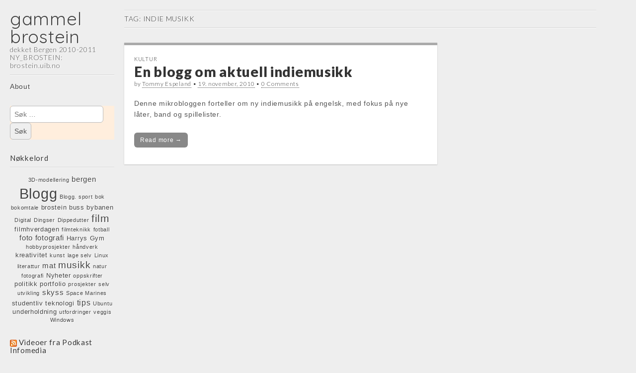

--- FILE ---
content_type: text/html; charset=UTF-8
request_url: https://brostein.w.uib.no/t/indie-musikk/
body_size: 35180
content:
<!DOCTYPE html>
<html lang="nb-NO">
<head>
	<meta charset="UTF-8" />
	<meta name="viewport" content="width=device-width, initial-scale=1.0">
	<link rel="profile" href="http://gmpg.org/xfn/11" />
	<link rel="pingback" href="https://brostein.w.uib.no/xmlrpc.php" />
	<title>indie musikk &#8211; gammel brostein</title>
<meta name='robots' content='max-image-preview:large' />
	<style>img:is([sizes="auto" i], [sizes^="auto," i]) { contain-intrinsic-size: 3000px 1500px }</style>
	<link rel='dns-prefetch' href='//fonts.googleapis.com' />
<link rel="alternate" type="application/rss+xml" title="gammel brostein &raquo; strøm" href="https://brostein.w.uib.no/feed/" />
<link rel="alternate" type="application/rss+xml" title="gammel brostein &raquo; kommentarstrøm" href="https://brostein.w.uib.no/comments/feed/" />
<link rel="alternate" type="application/rss+xml" title="gammel brostein &raquo; indie musikk stikkord-strøm" href="https://brostein.w.uib.no/t/indie-musikk/feed/" />
<script type="text/javascript">
/* <![CDATA[ */
window._wpemojiSettings = {"baseUrl":"https:\/\/s.w.org\/images\/core\/emoji\/16.0.1\/72x72\/","ext":".png","svgUrl":"https:\/\/s.w.org\/images\/core\/emoji\/16.0.1\/svg\/","svgExt":".svg","source":{"concatemoji":"https:\/\/brostein.w.uib.no\/wp-includes\/js\/wp-emoji-release.min.js?ver=6.8.2"}};
/*! This file is auto-generated */
!function(s,n){var o,i,e;function c(e){try{var t={supportTests:e,timestamp:(new Date).valueOf()};sessionStorage.setItem(o,JSON.stringify(t))}catch(e){}}function p(e,t,n){e.clearRect(0,0,e.canvas.width,e.canvas.height),e.fillText(t,0,0);var t=new Uint32Array(e.getImageData(0,0,e.canvas.width,e.canvas.height).data),a=(e.clearRect(0,0,e.canvas.width,e.canvas.height),e.fillText(n,0,0),new Uint32Array(e.getImageData(0,0,e.canvas.width,e.canvas.height).data));return t.every(function(e,t){return e===a[t]})}function u(e,t){e.clearRect(0,0,e.canvas.width,e.canvas.height),e.fillText(t,0,0);for(var n=e.getImageData(16,16,1,1),a=0;a<n.data.length;a++)if(0!==n.data[a])return!1;return!0}function f(e,t,n,a){switch(t){case"flag":return n(e,"\ud83c\udff3\ufe0f\u200d\u26a7\ufe0f","\ud83c\udff3\ufe0f\u200b\u26a7\ufe0f")?!1:!n(e,"\ud83c\udde8\ud83c\uddf6","\ud83c\udde8\u200b\ud83c\uddf6")&&!n(e,"\ud83c\udff4\udb40\udc67\udb40\udc62\udb40\udc65\udb40\udc6e\udb40\udc67\udb40\udc7f","\ud83c\udff4\u200b\udb40\udc67\u200b\udb40\udc62\u200b\udb40\udc65\u200b\udb40\udc6e\u200b\udb40\udc67\u200b\udb40\udc7f");case"emoji":return!a(e,"\ud83e\udedf")}return!1}function g(e,t,n,a){var r="undefined"!=typeof WorkerGlobalScope&&self instanceof WorkerGlobalScope?new OffscreenCanvas(300,150):s.createElement("canvas"),o=r.getContext("2d",{willReadFrequently:!0}),i=(o.textBaseline="top",o.font="600 32px Arial",{});return e.forEach(function(e){i[e]=t(o,e,n,a)}),i}function t(e){var t=s.createElement("script");t.src=e,t.defer=!0,s.head.appendChild(t)}"undefined"!=typeof Promise&&(o="wpEmojiSettingsSupports",i=["flag","emoji"],n.supports={everything:!0,everythingExceptFlag:!0},e=new Promise(function(e){s.addEventListener("DOMContentLoaded",e,{once:!0})}),new Promise(function(t){var n=function(){try{var e=JSON.parse(sessionStorage.getItem(o));if("object"==typeof e&&"number"==typeof e.timestamp&&(new Date).valueOf()<e.timestamp+604800&&"object"==typeof e.supportTests)return e.supportTests}catch(e){}return null}();if(!n){if("undefined"!=typeof Worker&&"undefined"!=typeof OffscreenCanvas&&"undefined"!=typeof URL&&URL.createObjectURL&&"undefined"!=typeof Blob)try{var e="postMessage("+g.toString()+"("+[JSON.stringify(i),f.toString(),p.toString(),u.toString()].join(",")+"));",a=new Blob([e],{type:"text/javascript"}),r=new Worker(URL.createObjectURL(a),{name:"wpTestEmojiSupports"});return void(r.onmessage=function(e){c(n=e.data),r.terminate(),t(n)})}catch(e){}c(n=g(i,f,p,u))}t(n)}).then(function(e){for(var t in e)n.supports[t]=e[t],n.supports.everything=n.supports.everything&&n.supports[t],"flag"!==t&&(n.supports.everythingExceptFlag=n.supports.everythingExceptFlag&&n.supports[t]);n.supports.everythingExceptFlag=n.supports.everythingExceptFlag&&!n.supports.flag,n.DOMReady=!1,n.readyCallback=function(){n.DOMReady=!0}}).then(function(){return e}).then(function(){var e;n.supports.everything||(n.readyCallback(),(e=n.source||{}).concatemoji?t(e.concatemoji):e.wpemoji&&e.twemoji&&(t(e.twemoji),t(e.wpemoji)))}))}((window,document),window._wpemojiSettings);
/* ]]> */
</script>
<style id='wp-emoji-styles-inline-css' type='text/css'>

	img.wp-smiley, img.emoji {
		display: inline !important;
		border: none !important;
		box-shadow: none !important;
		height: 1em !important;
		width: 1em !important;
		margin: 0 0.07em !important;
		vertical-align: -0.1em !important;
		background: none !important;
		padding: 0 !important;
	}
</style>
<link rel='stylesheet' id='wp-block-library-css' href='https://brostein.w.uib.no/wp-includes/css/dist/block-library/style.min.css?ver=6.8.2' type='text/css' media='all' />
<style id='classic-theme-styles-inline-css' type='text/css'>
/*! This file is auto-generated */
.wp-block-button__link{color:#fff;background-color:#32373c;border-radius:9999px;box-shadow:none;text-decoration:none;padding:calc(.667em + 2px) calc(1.333em + 2px);font-size:1.125em}.wp-block-file__button{background:#32373c;color:#fff;text-decoration:none}
</style>
<style id='global-styles-inline-css' type='text/css'>
:root{--wp--preset--aspect-ratio--square: 1;--wp--preset--aspect-ratio--4-3: 4/3;--wp--preset--aspect-ratio--3-4: 3/4;--wp--preset--aspect-ratio--3-2: 3/2;--wp--preset--aspect-ratio--2-3: 2/3;--wp--preset--aspect-ratio--16-9: 16/9;--wp--preset--aspect-ratio--9-16: 9/16;--wp--preset--color--black: #000000;--wp--preset--color--cyan-bluish-gray: #abb8c3;--wp--preset--color--white: #ffffff;--wp--preset--color--pale-pink: #f78da7;--wp--preset--color--vivid-red: #cf2e2e;--wp--preset--color--luminous-vivid-orange: #ff6900;--wp--preset--color--luminous-vivid-amber: #fcb900;--wp--preset--color--light-green-cyan: #7bdcb5;--wp--preset--color--vivid-green-cyan: #00d084;--wp--preset--color--pale-cyan-blue: #8ed1fc;--wp--preset--color--vivid-cyan-blue: #0693e3;--wp--preset--color--vivid-purple: #9b51e0;--wp--preset--gradient--vivid-cyan-blue-to-vivid-purple: linear-gradient(135deg,rgba(6,147,227,1) 0%,rgb(155,81,224) 100%);--wp--preset--gradient--light-green-cyan-to-vivid-green-cyan: linear-gradient(135deg,rgb(122,220,180) 0%,rgb(0,208,130) 100%);--wp--preset--gradient--luminous-vivid-amber-to-luminous-vivid-orange: linear-gradient(135deg,rgba(252,185,0,1) 0%,rgba(255,105,0,1) 100%);--wp--preset--gradient--luminous-vivid-orange-to-vivid-red: linear-gradient(135deg,rgba(255,105,0,1) 0%,rgb(207,46,46) 100%);--wp--preset--gradient--very-light-gray-to-cyan-bluish-gray: linear-gradient(135deg,rgb(238,238,238) 0%,rgb(169,184,195) 100%);--wp--preset--gradient--cool-to-warm-spectrum: linear-gradient(135deg,rgb(74,234,220) 0%,rgb(151,120,209) 20%,rgb(207,42,186) 40%,rgb(238,44,130) 60%,rgb(251,105,98) 80%,rgb(254,248,76) 100%);--wp--preset--gradient--blush-light-purple: linear-gradient(135deg,rgb(255,206,236) 0%,rgb(152,150,240) 100%);--wp--preset--gradient--blush-bordeaux: linear-gradient(135deg,rgb(254,205,165) 0%,rgb(254,45,45) 50%,rgb(107,0,62) 100%);--wp--preset--gradient--luminous-dusk: linear-gradient(135deg,rgb(255,203,112) 0%,rgb(199,81,192) 50%,rgb(65,88,208) 100%);--wp--preset--gradient--pale-ocean: linear-gradient(135deg,rgb(255,245,203) 0%,rgb(182,227,212) 50%,rgb(51,167,181) 100%);--wp--preset--gradient--electric-grass: linear-gradient(135deg,rgb(202,248,128) 0%,rgb(113,206,126) 100%);--wp--preset--gradient--midnight: linear-gradient(135deg,rgb(2,3,129) 0%,rgb(40,116,252) 100%);--wp--preset--font-size--small: 13px;--wp--preset--font-size--medium: 20px;--wp--preset--font-size--large: 36px;--wp--preset--font-size--x-large: 42px;--wp--preset--spacing--20: 0.44rem;--wp--preset--spacing--30: 0.67rem;--wp--preset--spacing--40: 1rem;--wp--preset--spacing--50: 1.5rem;--wp--preset--spacing--60: 2.25rem;--wp--preset--spacing--70: 3.38rem;--wp--preset--spacing--80: 5.06rem;--wp--preset--shadow--natural: 6px 6px 9px rgba(0, 0, 0, 0.2);--wp--preset--shadow--deep: 12px 12px 50px rgba(0, 0, 0, 0.4);--wp--preset--shadow--sharp: 6px 6px 0px rgba(0, 0, 0, 0.2);--wp--preset--shadow--outlined: 6px 6px 0px -3px rgba(255, 255, 255, 1), 6px 6px rgba(0, 0, 0, 1);--wp--preset--shadow--crisp: 6px 6px 0px rgba(0, 0, 0, 1);}:where(.is-layout-flex){gap: 0.5em;}:where(.is-layout-grid){gap: 0.5em;}body .is-layout-flex{display: flex;}.is-layout-flex{flex-wrap: wrap;align-items: center;}.is-layout-flex > :is(*, div){margin: 0;}body .is-layout-grid{display: grid;}.is-layout-grid > :is(*, div){margin: 0;}:where(.wp-block-columns.is-layout-flex){gap: 2em;}:where(.wp-block-columns.is-layout-grid){gap: 2em;}:where(.wp-block-post-template.is-layout-flex){gap: 1.25em;}:where(.wp-block-post-template.is-layout-grid){gap: 1.25em;}.has-black-color{color: var(--wp--preset--color--black) !important;}.has-cyan-bluish-gray-color{color: var(--wp--preset--color--cyan-bluish-gray) !important;}.has-white-color{color: var(--wp--preset--color--white) !important;}.has-pale-pink-color{color: var(--wp--preset--color--pale-pink) !important;}.has-vivid-red-color{color: var(--wp--preset--color--vivid-red) !important;}.has-luminous-vivid-orange-color{color: var(--wp--preset--color--luminous-vivid-orange) !important;}.has-luminous-vivid-amber-color{color: var(--wp--preset--color--luminous-vivid-amber) !important;}.has-light-green-cyan-color{color: var(--wp--preset--color--light-green-cyan) !important;}.has-vivid-green-cyan-color{color: var(--wp--preset--color--vivid-green-cyan) !important;}.has-pale-cyan-blue-color{color: var(--wp--preset--color--pale-cyan-blue) !important;}.has-vivid-cyan-blue-color{color: var(--wp--preset--color--vivid-cyan-blue) !important;}.has-vivid-purple-color{color: var(--wp--preset--color--vivid-purple) !important;}.has-black-background-color{background-color: var(--wp--preset--color--black) !important;}.has-cyan-bluish-gray-background-color{background-color: var(--wp--preset--color--cyan-bluish-gray) !important;}.has-white-background-color{background-color: var(--wp--preset--color--white) !important;}.has-pale-pink-background-color{background-color: var(--wp--preset--color--pale-pink) !important;}.has-vivid-red-background-color{background-color: var(--wp--preset--color--vivid-red) !important;}.has-luminous-vivid-orange-background-color{background-color: var(--wp--preset--color--luminous-vivid-orange) !important;}.has-luminous-vivid-amber-background-color{background-color: var(--wp--preset--color--luminous-vivid-amber) !important;}.has-light-green-cyan-background-color{background-color: var(--wp--preset--color--light-green-cyan) !important;}.has-vivid-green-cyan-background-color{background-color: var(--wp--preset--color--vivid-green-cyan) !important;}.has-pale-cyan-blue-background-color{background-color: var(--wp--preset--color--pale-cyan-blue) !important;}.has-vivid-cyan-blue-background-color{background-color: var(--wp--preset--color--vivid-cyan-blue) !important;}.has-vivid-purple-background-color{background-color: var(--wp--preset--color--vivid-purple) !important;}.has-black-border-color{border-color: var(--wp--preset--color--black) !important;}.has-cyan-bluish-gray-border-color{border-color: var(--wp--preset--color--cyan-bluish-gray) !important;}.has-white-border-color{border-color: var(--wp--preset--color--white) !important;}.has-pale-pink-border-color{border-color: var(--wp--preset--color--pale-pink) !important;}.has-vivid-red-border-color{border-color: var(--wp--preset--color--vivid-red) !important;}.has-luminous-vivid-orange-border-color{border-color: var(--wp--preset--color--luminous-vivid-orange) !important;}.has-luminous-vivid-amber-border-color{border-color: var(--wp--preset--color--luminous-vivid-amber) !important;}.has-light-green-cyan-border-color{border-color: var(--wp--preset--color--light-green-cyan) !important;}.has-vivid-green-cyan-border-color{border-color: var(--wp--preset--color--vivid-green-cyan) !important;}.has-pale-cyan-blue-border-color{border-color: var(--wp--preset--color--pale-cyan-blue) !important;}.has-vivid-cyan-blue-border-color{border-color: var(--wp--preset--color--vivid-cyan-blue) !important;}.has-vivid-purple-border-color{border-color: var(--wp--preset--color--vivid-purple) !important;}.has-vivid-cyan-blue-to-vivid-purple-gradient-background{background: var(--wp--preset--gradient--vivid-cyan-blue-to-vivid-purple) !important;}.has-light-green-cyan-to-vivid-green-cyan-gradient-background{background: var(--wp--preset--gradient--light-green-cyan-to-vivid-green-cyan) !important;}.has-luminous-vivid-amber-to-luminous-vivid-orange-gradient-background{background: var(--wp--preset--gradient--luminous-vivid-amber-to-luminous-vivid-orange) !important;}.has-luminous-vivid-orange-to-vivid-red-gradient-background{background: var(--wp--preset--gradient--luminous-vivid-orange-to-vivid-red) !important;}.has-very-light-gray-to-cyan-bluish-gray-gradient-background{background: var(--wp--preset--gradient--very-light-gray-to-cyan-bluish-gray) !important;}.has-cool-to-warm-spectrum-gradient-background{background: var(--wp--preset--gradient--cool-to-warm-spectrum) !important;}.has-blush-light-purple-gradient-background{background: var(--wp--preset--gradient--blush-light-purple) !important;}.has-blush-bordeaux-gradient-background{background: var(--wp--preset--gradient--blush-bordeaux) !important;}.has-luminous-dusk-gradient-background{background: var(--wp--preset--gradient--luminous-dusk) !important;}.has-pale-ocean-gradient-background{background: var(--wp--preset--gradient--pale-ocean) !important;}.has-electric-grass-gradient-background{background: var(--wp--preset--gradient--electric-grass) !important;}.has-midnight-gradient-background{background: var(--wp--preset--gradient--midnight) !important;}.has-small-font-size{font-size: var(--wp--preset--font-size--small) !important;}.has-medium-font-size{font-size: var(--wp--preset--font-size--medium) !important;}.has-large-font-size{font-size: var(--wp--preset--font-size--large) !important;}.has-x-large-font-size{font-size: var(--wp--preset--font-size--x-large) !important;}
:where(.wp-block-post-template.is-layout-flex){gap: 1.25em;}:where(.wp-block-post-template.is-layout-grid){gap: 1.25em;}
:where(.wp-block-columns.is-layout-flex){gap: 2em;}:where(.wp-block-columns.is-layout-grid){gap: 2em;}
:root :where(.wp-block-pullquote){font-size: 1.5em;line-height: 1.6;}
</style>
<link rel='stylesheet' id='theme_stylesheet-css' href='https://brostein.w.uib.no/wp-content/themes/carton/style.css?ver=6.8.2' type='text/css' media='all' />
<link rel='stylesheet' id='google_fonts-css' href='//fonts.googleapis.com/css?family=Lato:300,400,900|Quicksand' type='text/css' media='all' />
<script type="text/javascript" src="https://brostein.w.uib.no/wp-includes/js/jquery/jquery.min.js?ver=3.7.1" id="jquery-core-js"></script>
<script type="text/javascript" src="https://brostein.w.uib.no/wp-includes/js/jquery/jquery-migrate.min.js?ver=3.4.1" id="jquery-migrate-js"></script>
<link rel="https://api.w.org/" href="https://brostein.w.uib.no/wp-json/" /><link rel="alternate" title="JSON" type="application/json" href="https://brostein.w.uib.no/wp-json/wp/v2/tags/7041" /><link rel="EditURI" type="application/rsd+xml" title="RSD" href="https://brostein.w.uib.no/xmlrpc.php?rsd" />
<meta name="generator" content="WordPress 6.8.2" />
<style type="text/css">

.widget_yr {
  background-color: #def;
  border-color: #bcd;
  color: #234;
}
.widget_yr h2 {
  background-color: #bcd;
  color: #fff;
}

.widget_yr td.wind {
  font-size: 77%;
}

.widget_search { background-color: #fed; border-color: #dcb; }

.widget_recent_entries.notiser {
  background-color: #fff;
  border: 1px solid #ccc; 
  xborder-top: 0px;
  xborder-bottom: 0px;
  border-right: 0px;
}
.widget_recent_entries.notiser a {  }

.widget_recent_entries.notiser h2 { 
  background-color: #fff;
  xcolor: #795;
}


.xwidget_recent_comments { background-color: #222; border-color: #000 }
.xwidget_recent_comments  a .content { color: #999 }
.xwidget_recent_comments h2 { background-color: #dec }

.wuul {
  margin-bottom: 10px !important;
}

.wuul li {
  padding: 0px;
  margin: 0 5px 0 0;
  list-style: none !important;
  display: inline !important;
}

.wassup_widget {
  background-color: #222;
  border-color: #000;
  color: #666;
}
.wassup_widget h2 {
  padding: 2px 10px 2px 10px;
  background-color: #000;
  color: #444;
}
.wassup_widget a {
  color: #666;
}

.wordpress-hit-counter {
  margin-top: -18px;
}


</style>
<style type="text/css" id="custom-background-css">
body.custom-background { background-color: #eeeeee; }
</style>
	<style>
#primary { max-width: 1220px; padding-left: 250px }
#secondary { width: 250px }
article.masonry { max-width: 310px }
article.masonry:first-child { max-width: 630px }
</style>
	</head>

<body class="archive tag tag-indie-musikk tag-7041 custom-background wp-theme-carton basic">

	<div id="page" class="grid wfull">

		<div id="mobile-menu" class="clearfix">
			<a class="left-menu" href="#"><i class="icon-reorder"></i></a>
			<a class="mobile-title" href="https://brostein.w.uib.no" title="gammel brostein" rel="home">gammel brostein</a>
			<a class="mobile-search" href="#"><i class="icon-search"></i></a>
		</div>
		<div id="drop-down-search"><form role="search" method="get" class="search-form" action="https://brostein.w.uib.no/">
				<label>
					<span class="screen-reader-text">Søk etter:</span>
					<input type="search" class="search-field" placeholder="Søk &hellip;" value="" name="s" />
				</label>
				<input type="submit" class="search-submit" value="Søk" />
			</form></div>

		<div id="main" class="row">

			<div id="secondary" role="complementary">

				<header id="header" role="banner">

					<div class="header-wrap">
												<div id="site-title"><a href="https://brostein.w.uib.no" title="gammel brostein" rel="home">gammel brostein</a></div>
						<div id="site-description">dekket Bergen 2010-2011 NY_BROSTEIN: brostein.uib.no</div>
					</div>

					
					<nav id="site-navigation" role="navigation">
						<h3 class="screen-reader-text">Main menu</h3>
						<a class="screen-reader-text" href="#primary" title="Skip to content">Skip to content</a>
						<div class="menu"><ul>
<li class="page_item page-item-2"><a href="https://brostein.w.uib.no/about/">About</a></li>
</ul></div>
					</nav><!-- #site-navigation -->

				</header><!-- #header -->

				<div id="sidebar-one">

	<aside id="search-3" class="widget widget_search"><form role="search" method="get" class="search-form" action="https://brostein.w.uib.no/">
				<label>
					<span class="screen-reader-text">Søk etter:</span>
					<input type="search" class="search-field" placeholder="Søk &hellip;" value="" name="s" />
				</label>
				<input type="submit" class="search-submit" value="Søk" />
			</form></aside><aside id="tag_cloud-4" class="widget widget_tag_cloud"><h3 class="widget-title">Nøkkelord</h3><div class="tagcloud"><a href="https://brostein.w.uib.no/t/3d-modellering/" class="tag-cloud-link tag-link-7013 tag-link-position-1" style="font-size: 8pt;" aria-label="3D-modellering (1 element)">3D-modellering</a>
<a href="https://brostein.w.uib.no/t/bergen/" class="tag-cloud-link tag-link-766 tag-link-position-2" style="font-size: 11.021582733813pt;" aria-label="bergen (3 elementer)">bergen</a>
<a href="https://brostein.w.uib.no/t/blogg/" class="tag-cloud-link tag-link-978 tag-link-position-3" style="font-size: 22pt;" aria-label="Blogg (48 elementer)">Blogg</a>
<a href="https://brostein.w.uib.no/t/blogg-sport/" class="tag-cloud-link tag-link-7032 tag-link-position-4" style="font-size: 8pt;" aria-label="Blogg. sport (1 element)">Blogg. sport</a>
<a href="https://brostein.w.uib.no/t/bok/" class="tag-cloud-link tag-link-1097 tag-link-position-5" style="font-size: 8pt;" aria-label="bok (1 element)">bok</a>
<a href="https://brostein.w.uib.no/t/bokomtale/" class="tag-cloud-link tag-link-7027 tag-link-position-6" style="font-size: 8pt;" aria-label="bokomtale (1 element)">bokomtale</a>
<a href="https://brostein.w.uib.no/t/brostein/" class="tag-cloud-link tag-link-6963 tag-link-position-7" style="font-size: 9.8129496402878pt;" aria-label="brostein (2 elementer)">brostein</a>
<a href="https://brostein.w.uib.no/t/buss/" class="tag-cloud-link tag-link-2526 tag-link-position-8" style="font-size: 9.8129496402878pt;" aria-label="buss (2 elementer)">buss</a>
<a href="https://brostein.w.uib.no/t/bybanen/" class="tag-cloud-link tag-link-2530 tag-link-position-9" style="font-size: 9.8129496402878pt;" aria-label="bybanen (2 elementer)">bybanen</a>
<a href="https://brostein.w.uib.no/t/digital/" class="tag-cloud-link tag-link-7028 tag-link-position-10" style="font-size: 8pt;" aria-label="Digital (1 element)">Digital</a>
<a href="https://brostein.w.uib.no/t/dingser/" class="tag-cloud-link tag-link-7030 tag-link-position-11" style="font-size: 8pt;" aria-label="Dingser (1 element)">Dingser</a>
<a href="https://brostein.w.uib.no/t/dippedutter/" class="tag-cloud-link tag-link-7031 tag-link-position-12" style="font-size: 8pt;" aria-label="Dippedutter (1 element)">Dippedutter</a>
<a href="https://brostein.w.uib.no/t/film/" class="tag-cloud-link tag-link-964 tag-link-position-13" style="font-size: 15.856115107914pt;" aria-label="film (11 elementer)">film</a>
<a href="https://brostein.w.uib.no/t/filmhverdagen/" class="tag-cloud-link tag-link-6987 tag-link-position-14" style="font-size: 9.8129496402878pt;" aria-label="filmhverdagen (2 elementer)">filmhverdagen</a>
<a href="https://brostein.w.uib.no/t/filmteknikk/" class="tag-cloud-link tag-link-7050 tag-link-position-15" style="font-size: 8pt;" aria-label="filmteknikk (1 element)">filmteknikk</a>
<a href="https://brostein.w.uib.no/t/fotball/" class="tag-cloud-link tag-link-7033 tag-link-position-16" style="font-size: 8pt;" aria-label="fotball (1 element)">fotball</a>
<a href="https://brostein.w.uib.no/t/foto/" class="tag-cloud-link tag-link-40 tag-link-position-17" style="font-size: 11.021582733813pt;" aria-label="foto (3 elementer)">foto</a>
<a href="https://brostein.w.uib.no/t/fotografi/" class="tag-cloud-link tag-link-7015 tag-link-position-18" style="font-size: 11.021582733813pt;" aria-label="fotografi (3 elementer)">fotografi</a>
<a href="https://brostein.w.uib.no/t/harrys-gym/" class="tag-cloud-link tag-link-2506 tag-link-position-19" style="font-size: 9.8129496402878pt;" aria-label="Harrys Gym (2 elementer)">Harrys Gym</a>
<a href="https://brostein.w.uib.no/t/hobbyprosjekter/" class="tag-cloud-link tag-link-7025 tag-link-position-20" style="font-size: 8pt;" aria-label="hobbyprosjekter (1 element)">hobbyprosjekter</a>
<a href="https://brostein.w.uib.no/t/handverk/" class="tag-cloud-link tag-link-7024 tag-link-position-21" style="font-size: 8pt;" aria-label="håndverk (1 element)">håndverk</a>
<a href="https://brostein.w.uib.no/t/kreativitet/" class="tag-cloud-link tag-link-7023 tag-link-position-22" style="font-size: 9.8129496402878pt;" aria-label="kreativitet (2 elementer)">kreativitet</a>
<a href="https://brostein.w.uib.no/t/kunst/" class="tag-cloud-link tag-link-7034 tag-link-position-23" style="font-size: 8pt;" aria-label="kunst (1 element)">kunst</a>
<a href="https://brostein.w.uib.no/t/lage-selv/" class="tag-cloud-link tag-link-7026 tag-link-position-24" style="font-size: 8pt;" aria-label="lage selv (1 element)">lage selv</a>
<a href="https://brostein.w.uib.no/t/linux/" class="tag-cloud-link tag-link-14 tag-link-position-25" style="font-size: 8pt;" aria-label="Linux (1 element)">Linux</a>
<a href="https://brostein.w.uib.no/t/literattur/" class="tag-cloud-link tag-link-7022 tag-link-position-26" style="font-size: 8pt;" aria-label="literattur (1 element)">literattur</a>
<a href="https://brostein.w.uib.no/t/mat/" class="tag-cloud-link tag-link-5196 tag-link-position-27" style="font-size: 11.021582733813pt;" aria-label="mat (3 elementer)">mat</a>
<a href="https://brostein.w.uib.no/t/musikk/" class="tag-cloud-link tag-link-1033 tag-link-position-28" style="font-size: 14.043165467626pt;" aria-label="musikk (7 elementer)">musikk</a>
<a href="https://brostein.w.uib.no/t/natur-fotografi/" class="tag-cloud-link tag-link-7016 tag-link-position-29" style="font-size: 8pt;" aria-label="natur fotografi (1 element)">natur fotografi</a>
<a href="https://brostein.w.uib.no/t/nyheter-2/" class="tag-cloud-link tag-link-1066 tag-link-position-30" style="font-size: 9.8129496402878pt;" aria-label="Nyheter (2 elementer)">Nyheter</a>
<a href="https://brostein.w.uib.no/t/oppskrifter/" class="tag-cloud-link tag-link-7036 tag-link-position-31" style="font-size: 8pt;" aria-label="oppskrifter (1 element)">oppskrifter</a>
<a href="https://brostein.w.uib.no/t/politikk/" class="tag-cloud-link tag-link-35 tag-link-position-32" style="font-size: 9.8129496402878pt;" aria-label="politikk (2 elementer)">politikk</a>
<a href="https://brostein.w.uib.no/t/portfolio/" class="tag-cloud-link tag-link-7047 tag-link-position-33" style="font-size: 9.8129496402878pt;" aria-label="portfolio (2 elementer)">portfolio</a>
<a href="https://brostein.w.uib.no/t/prosjekter/" class="tag-cloud-link tag-link-7037 tag-link-position-34" style="font-size: 8pt;" aria-label="prosjekter (1 element)">prosjekter</a>
<a href="https://brostein.w.uib.no/t/selv-utvikling/" class="tag-cloud-link tag-link-9116 tag-link-position-35" style="font-size: 8pt;" aria-label="selv utvikling (1 element)">selv utvikling</a>
<a href="https://brostein.w.uib.no/t/skyss/" class="tag-cloud-link tag-link-2519 tag-link-position-36" style="font-size: 11.021582733813pt;" aria-label="skyss (3 elementer)">skyss</a>
<a href="https://brostein.w.uib.no/t/space-marines/" class="tag-cloud-link tag-link-7012 tag-link-position-37" style="font-size: 8pt;" aria-label="Space Marines (1 element)">Space Marines</a>
<a href="https://brostein.w.uib.no/t/studentliv/" class="tag-cloud-link tag-link-8501 tag-link-position-38" style="font-size: 9.8129496402878pt;" aria-label="studentliv (2 elementer)">studentliv</a>
<a href="https://brostein.w.uib.no/t/teknologi/" class="tag-cloud-link tag-link-6982 tag-link-position-39" style="font-size: 9.8129496402878pt;" aria-label="teknologi (2 elementer)">teknologi</a>
<a href="https://brostein.w.uib.no/t/tips/" class="tag-cloud-link tag-link-7014 tag-link-position-40" style="font-size: 12.028776978417pt;" aria-label="tips (4 elementer)">tips</a>
<a href="https://brostein.w.uib.no/t/ubuntu/" class="tag-cloud-link tag-link-7018 tag-link-position-41" style="font-size: 8pt;" aria-label="Ubuntu (1 element)">Ubuntu</a>
<a href="https://brostein.w.uib.no/t/underholdning/" class="tag-cloud-link tag-link-7006 tag-link-position-42" style="font-size: 9.8129496402878pt;" aria-label="underholdning (2 elementer)">underholdning</a>
<a href="https://brostein.w.uib.no/t/utfordringer/" class="tag-cloud-link tag-link-7039 tag-link-position-43" style="font-size: 8pt;" aria-label="utfordringer (1 element)">utfordringer</a>
<a href="https://brostein.w.uib.no/t/veggis/" class="tag-cloud-link tag-link-7038 tag-link-position-44" style="font-size: 8pt;" aria-label="veggis (1 element)">veggis</a>
<a href="https://brostein.w.uib.no/t/windows/" class="tag-cloud-link tag-link-205 tag-link-position-45" style="font-size: 8pt;" aria-label="Windows (1 element)">Windows</a></div>
</aside><aside id="rss-5" class="widget widget_rss"><h3 class="widget-title"><a class="rsswidget rss-widget-feed" href="http://vindkast.infomedia.uib.no/podkast/?feed=rss2"><img class="rss-widget-icon" style="border:0" width="14" height="14" src="https://brostein.w.uib.no/wp-includes/images/rss.png" alt="RSS" loading="lazy" /></a> <a class="rsswidget rss-widget-title" href="">Videoer fra Podkast Infomedia</a></h3></aside><aside id="rss-4" class="widget widget_rss"><h3 class="widget-title"><a class="rsswidget rss-widget-feed" href="http://voxpublica.no/feed/?cat=-13"><img class="rss-widget-icon" style="border:0" width="14" height="14" src="https://brostein.w.uib.no/wp-includes/images/rss.png" alt="RSS" loading="lazy" /></a> <a class="rsswidget rss-widget-title" href="https://voxpublica.no/">Saker fra Vox Publica</a></h3><ul><li><a class='rsswidget' href='https://voxpublica.no/2021/05/bare-klikk-ja1/'>Bare klikk ja1</a></li><li><a class='rsswidget' href='https://voxpublica.no/2020/12/svenske-tilstander-innvandringssaken-i-valgdebatter-1991-2018/'>Svenske tilstander: Innvandringssaken i valgdebatter 1991–2018</a></li><li><a class='rsswidget' href='https://voxpublica.no/2020/12/islam-pa-skandinaviske-nyhetsmediers-facebook-sider/'>Islam på skandinaviske nyhetsmediers Facebook-sider</a></li><li><a class='rsswidget' href='https://voxpublica.no/2020/11/teknologi-og-medier-den-nasjonale-skattkista-nrk-ikkje-vil-lase-opp/'>Den nasjonale skattkista NRK ikkje vil låse opp?</a></li><li><a class='rsswidget' href='https://voxpublica.no/2020/11/teknologi-og-medier-kampen-om-metaverset/'>Kampen om metaverset</a></li><li><a class='rsswidget' href='https://voxpublica.no/2020/11/teknologi-og-journalistikk-vi-ma-redde-offentlegheita-fra-seg-sjolv/'>Vi må redde offentlegheita frå seg sjølv</a></li><li><a class='rsswidget' href='https://voxpublica.no/2020/10/essayfoljetong-89-moderasjon-med-tvang/'>Essayføljetong 8:9 — Moderasjon med tvang</a></li><li><a class='rsswidget' href='https://voxpublica.no/2020/10/essayfoljetong-79-fryktregelen/'>Essayføljetong 7:9 — Fryktregelen</a></li><li><a class='rsswidget' href='https://voxpublica.no/2020/10/ukens-medienyheter-konkurransetilsynet-nyhetskilder-og-assanges-rettsak/'>Ukens medienyheter: Konkurransetilsynet, nyhetskilder og Assanges rettsak</a></li><li><a class='rsswidget' href='https://voxpublica.no/2020/09/ukens-medienyheter-gravejournalistikk-valgkamp-og-ytringsfrihet/'>Ukens medienyheter: Gravejournalistikk, valgkamp og ytringsfrihet</a></li></ul></aside><aside id="archives-3" class="widget widget_archive"><h3 class="widget-title">Arkiv</h3>
			<ul>
					<li><a href='https://brostein.w.uib.no/2011/12/'>desember 2011</a>&nbsp;(1)</li>
	<li><a href='https://brostein.w.uib.no/2011/11/'>november 2011</a>&nbsp;(1)</li>
	<li><a href='https://brostein.w.uib.no/2011/09/'>september 2011</a>&nbsp;(26)</li>
	<li><a href='https://brostein.w.uib.no/2011/03/'>mars 2011</a>&nbsp;(1)</li>
	<li><a href='https://brostein.w.uib.no/2011/02/'>februar 2011</a>&nbsp;(40)</li>
	<li><a href='https://brostein.w.uib.no/2011/01/'>januar 2011</a>&nbsp;(41)</li>
	<li><a href='https://brostein.w.uib.no/2010/11/'>november 2010</a>&nbsp;(51)</li>
	<li><a href='https://brostein.w.uib.no/2010/10/'>oktober 2010</a>&nbsp;(46)</li>
	<li><a href='https://brostein.w.uib.no/2010/09/'>september 2010</a>&nbsp;(58)</li>
			</ul>

			</aside><aside id="linkcat-1117" class="widget widget_links"><h3 class="widget-title">Lenker</h3>
	<ul class='xoxo blogroll'>
<li><a href="http://2009.brostein.uib.no/">Gamle Brostein</a></li>
<li><a href="http://www.uib.no/infomedia/">Institutt for informasjons- og medievitenskap</a></li>
<li><a href="http://www.uib.no/">Uniersitetet i Bergen</a></li>

	</ul>
</aside>
<aside id="meta-3" class="widget widget_meta"><h3 class="widget-title">Meta</h3>
		<ul>
			<li><a href="https://brostein.w.uib.no/wp-login.php?action=register">Registrer</a></li>			<li><a href="https://brostein.w.uib.no/wp-login.php">Logg inn</a></li>
			<li><a href="https://brostein.w.uib.no/feed/">Innleggsstrøm</a></li>
			<li><a href="https://brostein.w.uib.no/comments/feed/">Kommentarstrøm</a></li>

			<li><a href="https://nb.wordpress.org/">WordPress.org</a></li>
		</ul>

		</aside>
</div><!-- #sidebar-one -->
			</div><!-- #secondary.widget-area -->

	<section id="primary" class="clearfix">

		
			<header id="archive-header">
				<h1 class="page-title">Tag: <span>indie musikk</span></h1>			</header><!-- #archive-header -->

			<div id="boxes" class="js-masonry" data-masonry-options='{ "columnWidth": 320, "itemSelector": ".masonry" }'>
				
	<article id="post-4887" class="post-4887 post type-post status-publish format-standard hentry category-kultur tag-blogg tag-indie-musikk masonry">
	    	<hgroup>
				<h3 class="post-category"><a href="https://brostein.w.uib.no/k/kultur/" rel="category tag">KULTUR</a></h3>
				<h2 class="entry-title taggedlink"><a href="https://brostein.w.uib.no/2010/11/19/en-blogg-om-aktuell-indiemusikk/" rel="bookmark">En blogg om aktuell indiemusikk</a></h2>
		<h2 class="entry-meta">
			by <a href="https://brostein.w.uib.no/author/tes005/" title="Posts by Tommy Espeland" rel="author">Tommy Espeland</a>&nbsp;&bull;&nbsp;<a href="https://brostein.w.uib.no/2010/11/19/en-blogg-om-aktuell-indiemusikk/"><time class="published updated" datetime="2010-11-19">19. november, 2010</time></a>&nbsp;&bull;&nbsp;<a href="https://brostein.w.uib.no/2010/11/19/en-blogg-om-aktuell-indiemusikk/#respond">0 Comments</a>		</h2>
	</hgroup>

	    <div class="entry-content">
		    <p class="excerpt">Denne mikrobloggen forteller om ny indiemusikk på engelsk, med fokus på nye låter, band og spillelister.</p>
<p class="more-link-p"><a class="more-link" href="https://brostein.w.uib.no/2010/11/19/en-blogg-om-aktuell-indiemusikk/">Read more &rarr;</a></p>
	    </div><!-- .entry-content -->

	    	</article><!-- #post-4887 -->			</div>

			
	</section><!-- #primary.c8 -->

	</div> <!-- #main.row -->

</div> <!-- #page.grid -->

<footer id="footer" role="contentinfo">

	<div id="footer-content" class="grid wfull">

		<div class="row">

			<p class="copyright c12">
				<span class="fl">Copyright &copy; 2026  <a href="https://brostein.w.uib.no">gammel brostein</a>. All Rights Reserved.</span>
				<span class="credit-link fr">The Carton Theme by <a href="https://themes.bavotasan.com/">bavotasan.com</a>.</span>
			</p><!-- .c12 -->

		</div><!-- .row -->

	</div><!-- #footer-content.grid -->

</footer><!-- #footer -->

<script type="speculationrules">
{"prefetch":[{"source":"document","where":{"and":[{"href_matches":"\/*"},{"not":{"href_matches":["\/wp-*.php","\/wp-admin\/*","\/files\/*","\/wp-content\/*","\/wp-content\/plugins\/*","\/wp-content\/themes\/carton\/*","\/*\\?(.+)"]}},{"not":{"selector_matches":"a[rel~=\"nofollow\"]"}},{"not":{"selector_matches":".no-prefetch, .no-prefetch a"}}]},"eagerness":"conservative"}]}
</script>
<script type="text/javascript" src="https://brostein.w.uib.no/wp-includes/js/imagesloaded.min.js?ver=5.0.0" id="imagesloaded-js"></script>
<script type="text/javascript" src="https://brostein.w.uib.no/wp-includes/js/masonry.min.js?ver=4.2.2" id="masonry-js"></script>
<script type="text/javascript" id="theme_js-js-extra">
/* <![CDATA[ */
var theme_js_vars = {"loader":"https:\/\/brostein.w.uib.no\/wp-content\/themes\/carton\/library\/images\/ajax-loader.gif","more_text":"<em>No more posts.<\/em>"};
/* ]]> */
</script>
<script type="text/javascript" src="https://brostein.w.uib.no/wp-content/themes/carton/library/js/theme.js?ver=6.8.2" id="theme_js-js"></script>
</body>
</html>